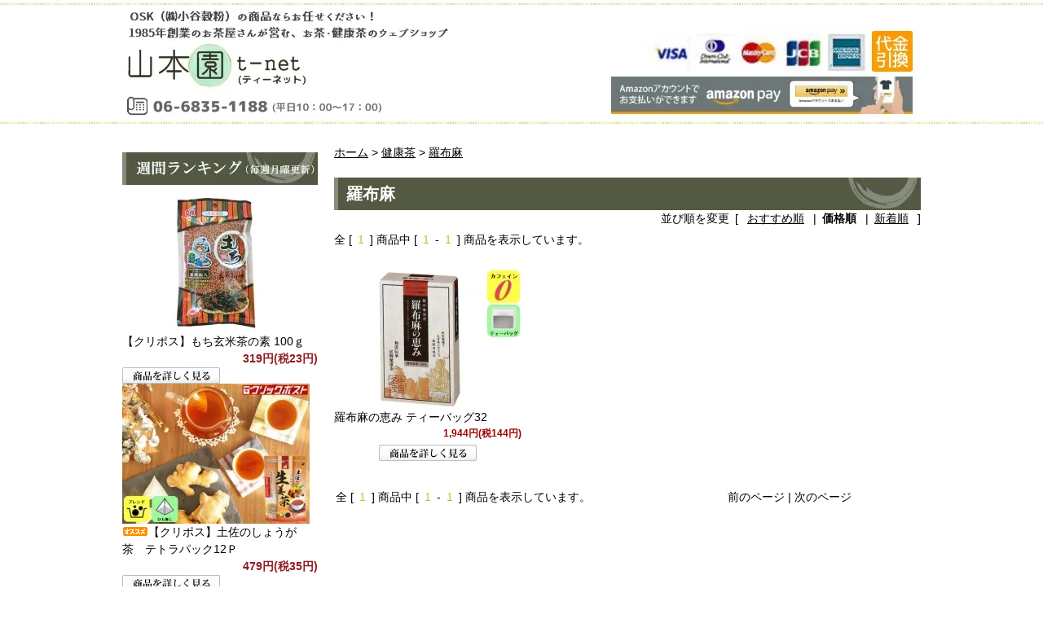

--- FILE ---
content_type: text/html; charset=EUC-JP
request_url: https://e-yamamotoen.com/?mode=cate&cbid=2405691&csid=51&sort=p
body_size: 9485
content:
<!DOCTYPE html PUBLIC "-//W3C//DTD XHTML 1.0 Transitional//EN" "http://www.w3.org/TR/xhtml1/DTD/xhtml1-transitional.dtd">
<html xmlns:og="http://ogp.me/ns#" xmlns:fb="http://www.facebook.com/2008/fbml" xmlns:mixi="http://mixi-platform.com/ns#" xmlns="http://www.w3.org/1999/xhtml" xml:lang="ja" lang="ja" dir="ltr">
<head>
<meta http-equiv="content-type" content="text/html; charset=euc-jp" />
<meta http-equiv="X-UA-Compatible" content="IE=edge,chrome=1" />
<title>羅布麻 - 美味しいお茶・健康茶の通販は山本園 ｔ-net （ティーネット）</title>
<meta name="Keywords" content="羅布麻,ノンカフェイン,お茶,ノンカフェインのお茶,健康茶,煎茶,緑茶,日本茶,麦茶,和紅茶,コーヒー,珈琲,雑穀,健康食品,ゼリー,うどん,通販,小谷穀粉,ＯＳＫ" />
<meta name="Description" content="美味しいお茶・健康茶を全国にお届けする通販サイト 「 山本園t－net（ティーネット） 」 です。 お茶はもちろん、コーヒーや麺類、スイーツなど豊かな毎日を過ごせるアイテムを幅広く取り揃えています。" />
<meta name="Author" content="山本正信" />
<meta name="Copyright" content="山本園t-net（ティーネット）" />
<meta http-equiv="content-style-type" content="text/css" />
<meta http-equiv="content-script-type" content="text/javascript" />
<link rel="stylesheet" href="https://img09.shop-pro.jp/PA01040/147/css/5/index.css?cmsp_timestamp=20251117100322" type="text/css" />
<link rel="stylesheet" href="https://img09.shop-pro.jp/PA01040/147/css/5/product_list.css?cmsp_timestamp=20251117100322" type="text/css" />

<link rel="alternate" type="application/rss+xml" title="rss" href="https://e-yamamotoen.com/?mode=rss" />
<link rel="alternate" media="handheld" type="text/html" href="https://e-yamamotoen.com/?mode=cate&cbid=2405691&csid=51&sort=p" />
<link rel="shortcut icon" href="https://img09.shop-pro.jp/PA01040/147/favicon.ico?cmsp_timestamp=20250214103534" />
<script type="text/javascript" src="//ajax.googleapis.com/ajax/libs/jquery/1.7.2/jquery.min.js" ></script>
<meta property="og:title" content="羅布麻 - 美味しいお茶・健康茶の通販は山本園 ｔ-net （ティーネット）" />
<meta property="og:description" content="美味しいお茶・健康茶を全国にお届けする通販サイト 「 山本園t－net（ティーネット） 」 です。 お茶はもちろん、コーヒーや麺類、スイーツなど豊かな毎日を過ごせるアイテムを幅広く取り揃えています。" />
<meta property="og:url" content="https://e-yamamotoen.com?mode=cate&cbid=2405691&csid=51&sort=p" />
<meta property="og:site_name" content="美味しいお茶・健康茶の通販は山本園 ｔ-net （ティーネット）" />
<meta property="og:image" content=""/>
<!-- Global site tag (gtag.js) - Google Analytics -->
<script async src="https://www.googletagmanager.com/gtag/js?id=UA-198327533-1"></script>
<script>
  window.dataLayer = window.dataLayer || [];
  function gtag(){dataLayer.push(arguments);}
  gtag('js', new Date());

  gtag('config', 'UA-198327533-1');
</script>
<script>
  var Colorme = {"page":"product_list","shop":{"account_id":"PA01040147","title":"\u7f8e\u5473\u3057\u3044\u304a\u8336\u30fb\u5065\u5eb7\u8336\u306e\u901a\u8ca9\u306f\u5c71\u672c\u5712 \uff54-net \uff08\u30c6\u30a3\u30fc\u30cd\u30c3\u30c8\uff09"},"basket":{"total_price":0,"items":[]},"customer":{"id":null}};

  (function() {
    function insertScriptTags() {
      var scriptTagDetails = [];
      var entry = document.getElementsByTagName('script')[0];

      scriptTagDetails.forEach(function(tagDetail) {
        var script = document.createElement('script');

        script.type = 'text/javascript';
        script.src = tagDetail.src;
        script.async = true;

        if( tagDetail.integrity ) {
          script.integrity = tagDetail.integrity;
          script.setAttribute('crossorigin', 'anonymous');
        }

        entry.parentNode.insertBefore(script, entry);
      })
    }

    window.addEventListener('load', insertScriptTags, false);
  })();
</script>
<script async src="https://zen.one/analytics.js"></script>
</head>
<body>
<meta name="colorme-acc-payload" content="?st=1&pt=10028&ut=2405691,51&at=PA01040147&v=20251121154356&re=&cn=7255b6f8c0825e8028790571471fde9a" width="1" height="1" alt="" /><script>!function(){"use strict";Array.prototype.slice.call(document.getElementsByTagName("script")).filter((function(t){return t.src&&t.src.match(new RegExp("dist/acc-track.js$"))})).forEach((function(t){return document.body.removeChild(t)})),function t(c){var r=arguments.length>1&&void 0!==arguments[1]?arguments[1]:0;if(!(r>=c.length)){var e=document.createElement("script");e.onerror=function(){return t(c,r+1)},e.src="https://"+c[r]+"/dist/acc-track.js?rev=3",document.body.appendChild(e)}}(["acclog001.shop-pro.jp","acclog002.shop-pro.jp"])}();</script><div id="wrapper">
	
<div id="header">
<h1><a href="./"><img src="https://img09.shop-pro.jp/PA01040/147/etc_base64/aGVhZGVyoaFPU0t2ZXIzoaFhbWF6b25QYXmhoW5ld2Jhbm5lcjY4MzU.jpg?cmsp_timestamp=20231003094720" alt="美味しいお茶・健康茶の全国通販は山本園t-net（ティーネット）　取扱い商品は健康茶（ルイボスティー・タンポポコーヒー・とうもろこし茶・どくだみ茶・蕎麦茶・ブレンド健康茶ほか多数）・日本茶（煎茶・緑茶・玄米茶・ほうじ茶・水出し冷茶・粉末緑茶など）・烏龍茶・コーヒー・健康食品・雑穀（キヌア・アマランサスなど）" width="978" height="139" /></a></h1>
</div>



<div id="content">

	
<div id="left">
  <p class="mt10">
<img src="https://img09.shop-pro.jp/PA01040/147/etc/l_ranking%A1%A1weekly.jpg?cmsp_timestamp=20170203100742" alt="売れ筋商品" width="240" height="40" /></p>
  <p class="mt10">
<div class="item">	
<ul>
  <li>
  <a href="?pid=170863909"><img src="https://img09.shop-pro.jp/PA01040/147/product/170863909_th.jpg?cmsp_timestamp=20221013112045" alt="" /></a>
  <p>【クリポス】もち玄米茶の素 100ｇ</p>
		<div Align="right"><font color="#8D1E23"><b>319円(税23円)</b></font></div>
   <p class="btn"><a href="?pid=170863909"><img src="https://img09.shop-pro.jp/PA01040/147/etc/c_btn.jpg" alt="" width="120" height="20" /></a></p>
  </li>
  <li>
  <a href="?pid=170560203"><img src="https://img09.shop-pro.jp/PA01040/147/product/170560203_th.jpg?cmsp_timestamp=20240529132544" alt="" /></a>
  <p><img class='new_mark_img1' src='https://img.shop-pro.jp/img/new/icons30.gif' style='border:none;display:inline;margin:0px;padding:0px;width:auto;' />【クリポス】土佐のしょうが茶　テトラパック12Ｐ　</p>
		<div Align="right"><font color="#8D1E23"><b>479円(税35円)</b></font></div>
   <p class="btn"><a href="?pid=170560203"><img src="https://img09.shop-pro.jp/PA01040/147/etc/c_btn.jpg" alt="" width="120" height="20" /></a></p>
  </li>
  <li>
  <a href="?pid=184530335"><img src="https://img09.shop-pro.jp/PA01040/147/product/184530335_th.jpg?cmsp_timestamp=20250122101641" alt="" /></a>
  <p><img class='new_mark_img1' src='https://img.shop-pro.jp/img/new/icons30.gif' style='border:none;display:inline;margin:0px;padding:0px;width:auto;' />レギュラー麦茶 粒１Kｇ（1袋/1ケース）</p>
		<div Align="right"><font color="#8D1E23"><b>555円(税41円)</b></font></div>
   <p class="btn"><a href="?pid=184530335"><img src="https://img09.shop-pro.jp/PA01040/147/etc/c_btn.jpg" alt="" width="120" height="20" /></a></p>
  </li>
</ul>
</div>





  



	

<p class="mt20"><img src="https://img09.shop-pro.jp/PA01040/147/etc/l_search.jpg" alt="商品検索" width="240" height="40" /></p>

<div class="form">
<form action="https://e-yamamotoen.com/" method="GET" />
				<input type="hidden" name="mode" value="srh" />
				<select name="cid" style="margin-bottom:5px;margin-top:5px;width:200px;">
					<option value="">全ての商品から</option>
										<option value="2501656,0">セットでお得！【セット割】</option>
										<option value="2405691,0">健康茶</option>
										<option value="274167,0">日本茶</option>
										<option value="320870,0">麦茶</option>
										<option value="311338,0">和紅茶</option>
										<option value="311330,0">烏龍茶/プアール茶</option>
										<option value="353449,0">粉末飲料/インスタント/他</option>
										<option value="1828549,0">エコパック</option>
										<option value="277001,0">コーヒー</option>
										<option value="2407752,0">健康食品/食品</option>
										<option value="1737703,0">お菓子</option>
										<option value="2699026,0">うどん／麺類</option>
										<option value="2407753,0">お茶パック</option>
										<option value="277000,0">ご進物</option>
					                		</select>
				<input type="text" name="keyword" style="width:140px;" /><input type="image" src="//img09.shop-pro.jp/PA01040/147/etc/l_search_btn.jpg" alt="商品検索" class="button" align="absmiddle" style="margin-left:10px;" />
				</form>
</div>
	
	


	
	
	

<p class="mt30"><img src="https://img09.shop-pro.jp/PA01040/147/etc/l_category.jpg" alt="商品カテゴリ" width="240" height="40" /></p>
  
  <ul class="category group_category">
<li class="clearfix"><a href="https://e-yamamotoen.com/?mode=grp&gid=2018242"><img src="https://img09.shop-pro.jp/PA01040/147/category/g_2018242.jpg?cmsp_timestamp=20230130144405" />【ＳＡＬＥ】セール</a></li>
<li class="clearfix"><a href="https://e-yamamotoen.com/?mode=grp&gid=2357395"><img src="https://img09.shop-pro.jp/PA01040/147/category/g_2357395.jpg?cmsp_timestamp=20240205104908" />ケース割引対象商品</a></li>
<li class="clearfix"><a href="https://e-yamamotoen.com/?mode=grp&gid=649773"><img src="https://img09.shop-pro.jp/PA01040/147/category/g_649773.jpg?cmsp_timestamp=20240415104645" />ノンカフェインのお茶</a></li>
<li class="clearfix"><a href="https://e-yamamotoen.com/?mode=grp&gid=1059636"><img src="https://img09.shop-pro.jp/PA01040/147/category/g_1059636.jpg?cmsp_timestamp=20210706145424" />開花の季節に</a></li>
<li class="clearfix"><a href="https://e-yamamotoen.com/?mode=grp&gid=1461453"><img src="https://img09.shop-pro.jp/PA01040/147/category/g_1461453.jpg?cmsp_timestamp=20210706145424" />血糖値が気になる方へ</a></li>
<li class="clearfix"><a href="https://e-yamamotoen.com/?mode=grp&gid=649785"><img src="https://img09.shop-pro.jp/PA01040/147/category/g_649785.jpg?cmsp_timestamp=20210706145424" />スタイルが気になる方へ</a></li>
<li class="clearfix"><a href="https://e-yamamotoen.com/?mode=grp&gid=659950"><img src="https://img09.shop-pro.jp/PA01040/147/category/g_659950.jpg?cmsp_timestamp=20210706145424" />オーガニック（有機）</a></li>
<li class="clearfix"><a href="https://e-yamamotoen.com/?mode=grp&gid=2531788"><img src="https://img09.shop-pro.jp/PA01040/147/category/g_2531788.png?cmsp_timestamp=20210927112537" />機能性表示食品/特保</a></li>
<li class="clearfix"><a href="https://e-yamamotoen.com/?mode=grp&gid=2531714"><img src="https://img09.shop-pro.jp/PA01040/147/category/g_2531714.jpg?cmsp_timestamp=20210706145424" />業務用</a></li>
<li class="clearfix"><a href="https://e-yamamotoen.com/?mode=grp&gid=2421225"><img src="https://img09.shop-pro.jp/PA01040/147/category/g_2421225.jpg?cmsp_timestamp=20221024102202" />【クリポス】対応</a></li>
</ul>
<style>
#auto_cate{
	margin: 0 0 0 0;
}
#left .group_category {
	background: #efefef;
}
#left .group_category li{
	border-bottom: 2px solid #fff;
	padding: 10px 2px 10px 10px;
}
#left .group_category img{
	padding: 0;
	margin: 0 5px 0 0;
	float:left;
	display: block;
}
#left .group_category li a{
	background: none !important;
	padding-left: 0 !important;
}
#left .group_category a:hover{
	text-decoration: none !important;
}
#left .group_category a:hover img{
	opacity: 1 !important;
}
</style>


<p class="mt20"><img src="https://img09.shop-pro.jp/PA01040/147/etc/%A3%EC_products.jpg?cmsp_timestamp=20160513131309" alt="取扱い商品" width="240" height="40" /></p>



<!-- <ul class="category">
<li><a href="https://e-yamamotoen.com/?mode=cate&cbid=2501656&csid=0">セットでお得！【セット割】</a></li>
<li><a href="https://e-yamamotoen.com/?mode=cate&cbid=2405691&csid=0">健康茶</a></li>
<li><a href="https://e-yamamotoen.com/?mode=cate&cbid=274167&csid=0">日本茶</a></li>
<li><a href="https://e-yamamotoen.com/?mode=cate&cbid=320870&csid=0">麦茶</a></li>
<li><a href="https://e-yamamotoen.com/?mode=cate&cbid=311338&csid=0">和紅茶</a></li>
<li><a href="https://e-yamamotoen.com/?mode=cate&cbid=311330&csid=0">烏龍茶/プアール茶</a></li>
<li><a href="https://e-yamamotoen.com/?mode=cate&cbid=353449&csid=0">粉末飲料/インスタント/他</a></li>
<li><a href="https://e-yamamotoen.com/?mode=cate&cbid=1828549&csid=0">エコパック</a></li>
<li><a href="https://e-yamamotoen.com/?mode=cate&cbid=277001&csid=0">コーヒー</a></li>
<li><a href="https://e-yamamotoen.com/?mode=cate&cbid=2407752&csid=0">健康食品/食品</a></li>
<li><a href="https://e-yamamotoen.com/?mode=cate&cbid=1737703&csid=0">お菓子</a></li>
<li><a href="https://e-yamamotoen.com/?mode=cate&cbid=2699026&csid=0">うどん／麺類</a></li>
<li><a href="https://e-yamamotoen.com/?mode=cate&cbid=2407753&csid=0">お茶パック</a></li>
<li><a href="https://e-yamamotoen.com/?mode=cate&cbid=277000&csid=0">ご進物</a></li>
</ul> -->




<div id="auto_cate">
 
  <p class="big_category clearfix"><img src="https://img09.shop-pro.jp/PA01040/147/category/2501656_0.jpg?cmsp_timestamp=20230206102209" alt="" />セットでお得！【セット割】</p>
  
     
    <ul class="small_category acc">      <li class="clearfix"><img src="" alt="" /><a href="https://e-yamamotoen.com/?mode=cate&cbid=2501656&csid=1">飲み比べセット</a></li>
    </ul>    
   
  <p class="big_category clearfix"><img src="https://img09.shop-pro.jp/PA01040/147/category/2405691_0.jpg?cmsp_timestamp=20210204135542" alt="" />健康茶</p>
  
     
    <ul class="small_category acc">      <li class="clearfix"><img src="" alt="" /><a href="https://e-yamamotoen.com/?mode=cate&cbid=2405691&csid=53">【ブレンド健康茶】</a></li>
        
     
          <li class="clearfix"><img src="" alt="" /><a href="https://e-yamamotoen.com/?mode=cate&cbid=2405691&csid=28">明日葉</a></li>
        
     
          <li class="clearfix"><img src="" alt="" /><a href="https://e-yamamotoen.com/?mode=cate&cbid=2405691&csid=15">あずき茶</a></li>
        
     
          <li class="clearfix"><img src="" alt="" /><a href="https://e-yamamotoen.com/?mode=cate&cbid=2405691&csid=11">いちょう</a></li>
        
     
          <li class="clearfix"><img src="" alt="" /><a href="https://e-yamamotoen.com/?mode=cate&cbid=2405691&csid=16">うこん</a></li>
        
     
          <li class="clearfix"><img src="" alt="" /><a href="https://e-yamamotoen.com/?mode=cate&cbid=2405691&csid=12">うらじろがし溶石茶</a></li>
        
     
          <li class="clearfix"><img src="" alt="" /><a href="https://e-yamamotoen.com/?mode=cate&cbid=2405691&csid=2">柿の葉</a></li>
        
     
          <li class="clearfix"><img src="" alt="" /><a href="https://e-yamamotoen.com/?mode=cate&cbid=2405691&csid=18">カバノアナ茸（白樺茸）</a></li>
        
     
          <li class="clearfix"><img src="" alt="" /><a href="https://e-yamamotoen.com/?mode=cate&cbid=2405691&csid=29">ギムネマシルベスタ茶</a></li>
        
     
          <li class="clearfix"><img src="" alt="" /><a href="https://e-yamamotoen.com/?mode=cate&cbid=2405691&csid=24">ギャバロン</a></li>
        
     
          <li class="clearfix"><img src="" alt="" /><a href="https://e-yamamotoen.com/?mode=cate&cbid=2405691&csid=21">クマ笹</a></li>
        
     
          <li class="clearfix"><img src="" alt="" /><a href="https://e-yamamotoen.com/?mode=cate&cbid=2405691&csid=31">クミスクチン</a></li>
        
     
          <li class="clearfix"><img src="" alt="" /><a href="https://e-yamamotoen.com/?mode=cate&cbid=2405691&csid=25">くろまめ茶</a></li>
        
     
          <li class="clearfix"><img src="" alt="" /><a href="https://e-yamamotoen.com/?mode=cate&cbid=2405691&csid=20">くわの葉</a></li>
        
     
          <li class="clearfix"><img src="" alt="" /><a href="https://e-yamamotoen.com/?mode=cate&cbid=2405691&csid=22">黒文字</a></li>
        
     
          <li class="clearfix"><img src="" alt="" /><a href="https://e-yamamotoen.com/?mode=cate&cbid=2405691&csid=27">ゴーヤ</a></li>
        
     
          <li class="clearfix"><img src="" alt="" /><a href="https://e-yamamotoen.com/?mode=cate&cbid=2405691&csid=23">ごぼう</a></li>
        
     
          <li class="clearfix"><img src="" alt="" /><a href="https://e-yamamotoen.com/?mode=cate&cbid=2405691&csid=48">サラシア</a></li>
        
     
          <li class="clearfix"><img src="" alt="" /><a href="https://e-yamamotoen.com/?mode=cate&cbid=2405691&csid=32">シジュウム・グァバ</a></li>
        
     
          <li class="clearfix"><img src="" alt="" /><a href="https://e-yamamotoen.com/?mode=cate&cbid=2405691&csid=33">紫蘇</a></li>
        
     
          <li class="clearfix"><img src="" alt="" /><a href="https://e-yamamotoen.com/?mode=cate&cbid=2405691&csid=35">ジャスミン</a></li>
        
     
          <li class="clearfix"><img src="" alt="" /><a href="https://e-yamamotoen.com/?mode=cate&cbid=2405691&csid=52">生姜</a></li>
        
     
          <li class="clearfix"><img src="" alt="" /><a href="https://e-yamamotoen.com/?mode=cate&cbid=2405691&csid=37">スギナ</a></li>
        
     
          <li class="clearfix"><img src="" alt="" /><a href="https://e-yamamotoen.com/?mode=cate&cbid=2405691&csid=34">杉の葉</a></li>
        
     
          <li class="clearfix"><img src="" alt="" /><a href="https://e-yamamotoen.com/?mode=cate&cbid=2405691&csid=36">そば・韃靼そば</a></li>
        
     
          <li class="clearfix"><img src="" alt="" /><a href="https://e-yamamotoen.com/?mode=cate&cbid=2405691&csid=4">タヒボの精</a></li>
        
     
          <li class="clearfix"><img src="" alt="" /><a href="https://e-yamamotoen.com/?mode=cate&cbid=2405691&csid=38">たんぽぽ</a></li>
        
     
          <li class="clearfix"><img src="" alt="" /><a href="https://e-yamamotoen.com/?mode=cate&cbid=2405691&csid=41">甜茶</a></li>
        
     
          <li class="clearfix"><img src="" alt="" /><a href="https://e-yamamotoen.com/?mode=cate&cbid=2405691&csid=39">とうもろこし茶</a></li>
        
     
          <li class="clearfix"><img src="" alt="" /><a href="https://e-yamamotoen.com/?mode=cate&cbid=2405691&csid=42">どくだみ</a></li>
        
     
          <li class="clearfix"><img src="" alt="" /><a href="https://e-yamamotoen.com/?mode=cate&cbid=2405691&csid=40">杜仲葉</a></li>
        
     
          <li class="clearfix"><img src="" alt="" /><a href="https://e-yamamotoen.com/?mode=cate&cbid=2405691&csid=5">なた豆</a></li>
        
     
          <li class="clearfix"><img src="" alt="" /><a href="https://e-yamamotoen.com/?mode=cate&cbid=2405691&csid=54">はと麦</a></li>
        
     
          <li class="clearfix"><img src="" alt="" /><a href="https://e-yamamotoen.com/?mode=cate&cbid=2405691&csid=6">バナ葉茶</a></li>
        
     
          <li class="clearfix"><img src="" alt="" /><a href="https://e-yamamotoen.com/?mode=cate&cbid=2405691&csid=45">はぶ茶</a></li>
        
     
          <li class="clearfix"><img src="" alt="" /><a href="https://e-yamamotoen.com/?mode=cate&cbid=2405691&csid=47">びわ</a></li>
        
     
          <li class="clearfix"><img src="" alt="" /><a href="https://e-yamamotoen.com/?mode=cate&cbid=2405691&csid=7">マテ</a></li>
        
     
          <li class="clearfix"><img src="" alt="" /><a href="https://e-yamamotoen.com/?mode=cate&cbid=2405691&csid=49">メグスリノキ</a></li>
        
     
          <li class="clearfix"><img src="" alt="" /><a href="https://e-yamamotoen.com/?mode=cate&cbid=2405691&csid=8">よもぎ</a></li>
        
     
          <li class="clearfix"><img src="" alt="" /><a href="https://e-yamamotoen.com/?mode=cate&cbid=2405691&csid=51">羅布麻</a></li>
        
     
          <li class="clearfix"><img src="" alt="" /><a href="https://e-yamamotoen.com/?mode=cate&cbid=2405691&csid=9">ルイボスティー</a></li>
    </ul>    
   
  <p class="big_category clearfix"><img src="https://img09.shop-pro.jp/PA01040/147/category/274167_0.jpg?cmsp_timestamp=20180403152230" alt="" />日本茶</p>
  
     
    <ul class="small_category acc">      <li class="clearfix"><img src="https://img09.shop-pro.jp/PA01040/147/category/274167_2.jpg?cmsp_timestamp=20210204140224" alt="" /><a href="https://e-yamamotoen.com/?mode=cate&cbid=274167&csid=2">緑茶</a></li>
        
     
          <li class="clearfix"><img src="https://img09.shop-pro.jp/PA01040/147/category/274167_4.jpg?cmsp_timestamp=20190128104111" alt="" /><a href="https://e-yamamotoen.com/?mode=cate&cbid=274167&csid=4">ほうじ茶／番茶</a></li>
        
     
          <li class="clearfix"><img src="https://img09.shop-pro.jp/PA01040/147/category/274167_7.jpg?cmsp_timestamp=20180829103224" alt="" /><a href="https://e-yamamotoen.com/?mode=cate&cbid=274167&csid=7">冷茶／フレーバー冷茶</a></li>
        
     
          <li class="clearfix"><img src="https://img09.shop-pro.jp/PA01040/147/category/274167_8.jpg?cmsp_timestamp=20210204141450" alt="" /><a href="https://e-yamamotoen.com/?mode=cate&cbid=274167&csid=8">粉末緑茶</a></li>
    </ul>    
   
  <p class="big_category clearfix"><img src="https://img09.shop-pro.jp/PA01040/147/category/320870_0.jpg?cmsp_timestamp=20180403152404" alt="" />麦茶</p>
  
     
    <ul class="small_category acc">      <li class="clearfix"><img src="https://img09.shop-pro.jp/PA01040/147/category/320870_3.jpg?cmsp_timestamp=20180405132457" alt="" /><a href="https://e-yamamotoen.com/?mode=cate&cbid=320870&csid=3">麦茶</a></li>
        
     
          <li class="clearfix"><img src="https://img09.shop-pro.jp/PA01040/147/category/320870_4.jpg?cmsp_timestamp=20180405132047" alt="" /><a href="https://e-yamamotoen.com/?mode=cate&cbid=320870&csid=4">ブレンド麦茶</a></li>
        
     
          <li class="clearfix"><img src="https://img09.shop-pro.jp/PA01040/147/category/320870_5.jpg?cmsp_timestamp=20180405131735" alt="" /><a href="https://e-yamamotoen.com/?mode=cate&cbid=320870&csid=5">フレーバー麦茶</a></li>
    </ul>    
   
  <p class="big_category clearfix"><img src="https://img09.shop-pro.jp/PA01040/147/category/311338_0.jpg?cmsp_timestamp=20250509144149" alt="" />和紅茶</p>
  
     
    <ul class="small_category acc">      <li class="clearfix"><img src="https://img09.shop-pro.jp/PA01040/147/category/311338_1.jpg?cmsp_timestamp=20210210131451" alt="" /><a href="https://e-yamamotoen.com/?mode=cate&cbid=311338&csid=1">和紅茶</a></li>
    </ul>    
   
  <p class="big_category clearfix"><img src="https://img09.shop-pro.jp/PA01040/147/category/311330_0.jpg?cmsp_timestamp=20210205100353" alt="" />烏龍茶/プアール茶</p>
  
     
    <ul class="small_category acc">      <li class="clearfix"><img src="https://img09.shop-pro.jp/PA01040/147/category/311330_1.jpg?cmsp_timestamp=20210210131040" alt="" /><a href="https://e-yamamotoen.com/?mode=cate&cbid=311330&csid=1">黒烏龍茶</a></li>
        
     
          <li class="clearfix"><img src="https://img09.shop-pro.jp/PA01040/147/category/311330_2.jpg?cmsp_timestamp=20210210131052" alt="" /><a href="https://e-yamamotoen.com/?mode=cate&cbid=311330&csid=2">烏龍茶</a></li>
        
     
          <li class="clearfix"><img src="https://img09.shop-pro.jp/PA01040/147/category/311330_3.jpg?cmsp_timestamp=20210210131236" alt="" /><a href="https://e-yamamotoen.com/?mode=cate&cbid=311330&csid=3">プアール茶</a></li>
    </ul>    
   
  <p class="big_category clearfix"><img src="https://img09.shop-pro.jp/PA01040/147/category/353449_0.jpg?cmsp_timestamp=20210205114039" alt="" />粉末飲料/インスタント/他</p>
  
     
    <ul class="small_category acc">      <li class="clearfix"><img src="https://img09.shop-pro.jp/PA01040/147/category/353449_1.jpg?cmsp_timestamp=20210205114817" alt="" /><a href="https://e-yamamotoen.com/?mode=cate&cbid=353449&csid=1">昆布・梅昆布茶</a></li>
        
     
          <li class="clearfix"><img src="https://img09.shop-pro.jp/PA01040/147/category/353449_3.jpg?cmsp_timestamp=20210205114828" alt="" /><a href="https://e-yamamotoen.com/?mode=cate&cbid=353449&csid=3">椎茸茶・ゆず茶・しそ茶</a></li>
        
     
          <li class="clearfix"><img src="https://img09.shop-pro.jp/PA01040/147/category/353449_6.jpg?cmsp_timestamp=20210205114925" alt="" /><a href="https://e-yamamotoen.com/?mode=cate&cbid=353449&csid=6">インスタント</a></li>
        
     
          <li class="clearfix"><img src="https://img09.shop-pro.jp/PA01040/147/category/353449_4.jpg?cmsp_timestamp=20210909104315" alt="" /><a href="https://e-yamamotoen.com/?mode=cate&cbid=353449&csid=4">玄米の素・あられ</a></li>
    </ul>    
   
  <p class="big_category clearfix"><img src="https://img09.shop-pro.jp/PA01040/147/category/1828549_0.jpg?cmsp_timestamp=20220518094414" alt="" />エコパック</p>
  
     
    <ul class="small_category acc">      <li class="clearfix"><img src="https://img09.shop-pro.jp/PA01040/147/category/1828549_2.jpg?cmsp_timestamp=20210205100134" alt="" /><a href="https://e-yamamotoen.com/?mode=cate&cbid=1828549&csid=2">エコパック</a></li>
    </ul>    
   
  <p class="big_category clearfix"><img src="https://img09.shop-pro.jp/PA01040/147/category/277001_0.jpg?cmsp_timestamp=20210205114039" alt="" />コーヒー</p>
  
     
    <ul class="small_category acc">      <li class="clearfix"><img src="https://img09.shop-pro.jp/PA01040/147/category/277001_1.jpg?cmsp_timestamp=20180403161431" alt="" /><a href="https://e-yamamotoen.com/?mode=cate&cbid=277001&csid=1">ドリップコーヒー</a></li>
        
     
          <li class="clearfix"><img src="https://img09.shop-pro.jp/PA01040/147/category/277001_2.jpg?cmsp_timestamp=20180403161746" alt="" /><a href="https://e-yamamotoen.com/?mode=cate&cbid=277001&csid=2">リキッドコーヒー</a></li>
        
     
          <li class="clearfix"><img src="https://img09.shop-pro.jp/PA01040/147/category/277001_3.jpg?cmsp_timestamp=20180403161443" alt="" /><a href="https://e-yamamotoen.com/?mode=cate&cbid=277001&csid=3">コーヒー豆／粉</a></li>
        
     
          <li class="clearfix"><img src="https://img09.shop-pro.jp/PA01040/147/category/277001_4.jpg?cmsp_timestamp=20240920104552" alt="" /><a href="https://e-yamamotoen.com/?mode=cate&cbid=277001&csid=4">インスタントコーヒー</a></li>
    </ul>    
   
  <p class="big_category clearfix"><img src="https://img09.shop-pro.jp/PA01040/147/category/2407752_0.jpg?cmsp_timestamp=20210405120006" alt="" />健康食品/食品</p>
  
     
    <ul class="small_category acc">      <li class="clearfix"><img src="https://img09.shop-pro.jp/PA01040/147/category/2407752_10.jpg?cmsp_timestamp=20220425113345" alt="" /><a href="https://e-yamamotoen.com/?mode=cate&cbid=2407752&csid=10">食品</a></li>
        
     
          <li class="clearfix"><img src="https://img09.shop-pro.jp/PA01040/147/category/2407752_6.jpg?cmsp_timestamp=20210204142708" alt="" /><a href="https://e-yamamotoen.com/?mode=cate&cbid=2407752&csid=6">雑穀</a></li>
        
     
          <li class="clearfix"><img src="https://img09.shop-pro.jp/PA01040/147/category/2407752_3.jpg?cmsp_timestamp=20180507112911" alt="" /><a href="https://e-yamamotoen.com/?mode=cate&cbid=2407752&csid=3">粉末健康食品</a></li>
    </ul>    
   
  <p class="big_category clearfix"><img src="https://img09.shop-pro.jp/PA01040/147/category/1737703_0.jpg?cmsp_timestamp=20240527134343" alt="" />お菓子</p>
  
     
    <ul class="small_category acc">      <li class="clearfix"><img src="https://img09.shop-pro.jp/PA01040/147/category/1737703_1.jpg?cmsp_timestamp=20240527134437" alt="" /><a href="https://e-yamamotoen.com/?mode=cate&cbid=1737703&csid=1">お菓子</a></li>
    </ul>    
   
  <p class="big_category clearfix"><img src="https://img09.shop-pro.jp/PA01040/147/category/2699026_0.jpg?cmsp_timestamp=20251030113045" alt="" />うどん／麺類</p>
  
     
    <ul class="small_category acc">      <li class="clearfix"><img src="https://img09.shop-pro.jp/PA01040/147/category/2699026_1.jpg?cmsp_timestamp=20251030113124" alt="" /><a href="https://e-yamamotoen.com/?mode=cate&cbid=2699026&csid=1">うどん／麺類</a></li>
    </ul>    
   
  <p class="big_category clearfix"><img src="https://img09.shop-pro.jp/PA01040/147/category/2407753_0.jpg?cmsp_timestamp=20210128142507" alt="" />お茶パック</p>
  
     
    <ul class="small_category acc">      <li class="clearfix"><img src="" alt="" /><a href="https://e-yamamotoen.com/?mode=cate&cbid=2407753&csid=1">お茶パック</a></li>
        
     
          <li class="clearfix"><img src="" alt="" /><a href="https://e-yamamotoen.com/?mode=cate&cbid=2407753&csid=2">コーヒーフィルター</a></li>
    </ul>    
   
  <p class="big_category clearfix"><img src="https://img09.shop-pro.jp/PA01040/147/category/277000_0.jpg?cmsp_timestamp=20200428140334" alt="" />ご進物</p>
  
     
    <ul class="small_category acc">      <li class="clearfix"><img src="" alt="" /><a href="https://e-yamamotoen.com/?mode=cate&cbid=277000&csid=1">ギフト</a></li>
    </ul>    
  </div>
<script type="text/javascript">
//<![CDATA[
$(function(){
$("#left .acc").hide();

$("#left .big_category").click(function(){
$(this).next("ul").slideToggle();
$(this).next("ul").toggleClass("open");
$(this).toggleClass("open");	
});
}) //]]>
</script>
<style>
#auto_cate{
	margin: 0 0 0 0;
}
#left .big_category {
	font-size: 14px;
	background: #efefef;
	margin: 0 0 2px 0;
	padding: 10px 2px 10px 10px;
}
#left .big_category img{
	padding: 0;
	margin: 0 5px 0 0;
	float:left;
display: block;
}
#left .big_category:hover{
	cursor: pointer;
}

#left .small_category li{
	font-size: 14px;
	background: #fff;
	margin: 0 0 4px 0;
	padding: 3px 2px 3px 30px;
}
#left .small_category img{
	padding: 0;
	margin: 0 8px 0 0;
	float:left;
	display: block;
}
</style>


<p class="mt40"><a href="https://yamamotoen.shop-pro.jp/customer/inquiries/new"><img src="https://img09.shop-pro.jp/PA01040/147/etc/l_bnr01.jpg" alt="お問い合わせはこちら" width="240" height="40" /></a></p>
<p class="mt10"><a href="https://e-yamamotoen.com/?mode=sk"><img src="https://img09.shop-pro.jp/PA01040/147/etc/l_bnr02.jpg" alt="特定商取引法について" width="240" height="40" /></a></p>
<p class="mt10"><a href="https://e-yamamotoen.com/?mode=privacy"><img src="https://img09.shop-pro.jp/PA01040/147/etc/l_bnr03.jpg" alt="プライバシーポリシー" width="240" height="40" /></a></p>

	
	
		<p class="mt10">
<a href="http://e-yamamotoen.com/?tid=5&mode=f98"><img src="	https://img09.shop-pro.jp/PA01040/147/etc/banner%A1%A12%A4%AA%B5%D2%CD%CD%A4%CE%C0%BC%A5%B5%A5%A4%A5%C9%A5%D0%A5%CA%A1%BC%A1%A1511252.JPG?cmsp_timestamp=20170614104907" alt="お客様の声　商品のご感想　ショップへのご意見など" width="240"  /></a></p>	
		
	


	
  <p class="mt20">
<a href="http://e-yamamotoen.com/?tid=5&mode=f78" >
<img src="https://img09.shop-pro.jp/PA01040/147/etc/%A4%AA%C7%E3%A4%A4%CA%AA%A5%AC%A5%A4%A5%C92%A1%A1%A5%D0%A5%CA%A1%BC.jpg?cmsp_timestamp=20160402150506" alt="お買物ガイド"  /></a></p>
  
  <p class="mt10">
<a href="https://secure.shop-pro.jp/?mode=inq&shop_id=PA01040147" >
<img src="https://img09.shop-pro.jp/PA01040/147/etc/%A4%AA%CC%E4%B9%E7%A4%BB%A1%A1%A5%D0%A5%CA%A1%BC.jpg?cmsp_timestamp=20160402151604" alt="お問合せ"  /></a></p>

<p class="mt10">
<a href="https://secure.shop-pro.jp/?tid=5&shop_id=PA01040147&tmpl_type=52&mode=myaccount" >
<img src="https://img09.shop-pro.jp/PA01040/147/etc/%B2%F1%B0%F7%A5%ED%A5%B0%A5%A4%A5%F3%A1%A1%A5%D0%A5%CA%A1%BC.jpg?cmsp_timestamp=20160402150710" alt="会員ログイン"  /></a></p>

	<p class="mt10">
	
						<div id="mailmaga">
			<a href="https://yamamotoen.shop-pro.jp/customer/newsletter/subscriptions/new"><img src="https://img09.shop-pro.jp/PA01040/147/etc/banner%A5%E1%A5%EB%A5%DE%A5%AC%C5%D0%CF%BF%B2%F2%BD%FC.jpg?cmsp_timestamp=20210616110703" alt="メルマガ登録解除" >
			</a>
			</div>
						
	
<p class="mt15"><a href="https://e-yamamotoen.com/cart/proxy/basket?shop_id=PA01040147&shop_domain=e-yamamotoen.com"><img src="https://img09.shop-pro.jp/PA01040/147/etc/l_btn01.jpg?20130526001642" alt="カートの中身を見る" width="240" height="40" /></a></p> 
	
</div>


<div id="main">

<div id="category">

<div class="pankuzu">
	<a href="./">ホーム</a>
 &gt; <a href='?mode=cate&cbid=2405691&csid=0'>健康茶</a> &gt; <a href='?mode=cate&cbid=2405691&csid=51'>羅布麻</a></div>




<!---->


<!---->


 



<h2 class="mt20"><span>羅布麻</span></h2>






    




    





	
	<div class="sort">
	<span>並び順を変更</span>[
	<span><a href="?mode=cate&cbid=2405691&csid=51">おすすめ順</a></span>	|<strong>価格順</strong>	|<span><a href="?mode=cate&cbid=2405691&csid=51&sort=n">新着順</a></span>	]
	</div>









	
	<div class="pagenavi">全 [<span>1</span>] 商品中 [<span>1</span>-<span>1</span>] 商品を表示しています。</div>
 
 


<ul>

<tr valign="top">
  <li> <a href="?pid=179065104"><img src="https://img09.shop-pro.jp/PA01040/147/product/179065104_th.jpg?cmsp_timestamp=20240119140456" alt="" /></a>
  <p>羅布麻の恵み ティーバッグ32</p>

 <p class="price">1,944円(税144円)</p>
 


  <p class="txt"></p>
  <p class="btn"><a href="?pid=179065104"><img src="https://img09.shop-pro.jp/PA01040/147/etc/c_btn.jpg" alt="" width="120" height="20" /></a></p>
  </li>
  </ul>

<table class="box" border="0" cellpadding="0" cellspacing="0">
	<tr>
	<td><div class="pagenavi">全 [<span>1</span>] 商品中 [<span>1</span>-<span>1</span>] 商品を表示しています。</div>
	</td>
	<td class="right"><div>前のページ | 次のページ</div>
	</td>
	</tr>
	</table>
	
	




 
    









</div>
</div>



</div>




<div id="footer">

<div class="clearfix">

<div class="left">
<p><img src="https://img09.shop-pro.jp/PA01040/147/etc/f_ttl01.gif" alt="お支払いについて" width="480" height="30" /></p>
<p class="mt10"><strong>◎商品代引き</strong></p>
<p>代引手数料：御買上げ額 0～ 9,999円まで 330円（税込）<br />
　　　　　　　　御買上げ額 9,999～29,999円まで 440円（税込）<br />
　　　　　　　　御買上げ額29,999～99,999円まで 660円（税込）<br />
<span>※代引き手数料はお客さま負担となりますのでご了承ください。</span></p>
<p class="mt10"><strong>◎クレジットカード決済</strong></p>
<div class="note"><img class="payment_img" src="https://img.shop-pro.jp/common/card2.gif"><img class="payment_img" src="https://img.shop-pro.jp/common/card6.gif"><img class="payment_img" src="https://img.shop-pro.jp/common/card18.gif"><img class="payment_img" src="https://img.shop-pro.jp/common/card0.gif"><img class="payment_img" src="https://img.shop-pro.jp/common/card9.gif"><br>
	
<p class="mt10"><strong>◎amazon pay</strong></p>

	</div>


<p class="mt30"><img src="https://img09.shop-pro.jp/PA01040/147/etc/f_ttl02.gif" alt="送料について" width="480" height="30" /></p>
<p class="mt10"><strong>●【ヤマト運輸】or【ゆうパック】</strong></p>	
<img src="https://img09.shop-pro.jp/PA01040/147/etc_base64/MjAyNC0wNKSrpOnB987B.png?cmsp_timestamp=20240401094409" alt="ヤマト運輸（クロネコヤマト）・ゆうパック（日本郵便）送料一覧"width="480"><br>	
<p class="mt10"><strong>●クリックポスト（日本郵便）</strong></p>		
郵便受けに直接配達される、日本郵便の配送サービスです。<br>
規定サイズ内の荷物を、全国一律185円で配送できます。<br>
詳細→<a href="https://e-yamamotoen.com/?mode=sk#delivery" target="_blank">　<span style="color:#0000FF">【配送方法・送料について】 </span></a><br>

</div>

<div class="right">
<p><img src="https://img09.shop-pro.jp/PA01040/147/etc/f_ttl%B2%F1%B0%F7%C5%D0%CF%BF%A4%CB%A4%C4%A4%A4%A4%C6.jpeg?cmsp_timestamp=20190802141540" alt="会員特典について" width="480" height="30" /></p><br>
<b>◎新規会員特典</b><br/>
新規ご入会の方に１００ptプレゼント！<br><br>	
	
	<b>◎会員特典</b><br/>
【1】お買上げ金額１００円（税込）につき１ptプレゼント！<br>	
【2】<b><font color="ff0000">６,０００円（税込）以上お買上げの方には４００ptポイントバックいたします！</b></font><br>
次回のお買物にお役立てくださいませ。<br>
※ポイント付与及び、ポイントバックには<b>会員登録が必要</b>です。<br><br>

<p><img src="https://img09.shop-pro.jp/PA01040/147/etc/f_ttl04.gif" alt="返品・キャンセルについて" width="480" height="30" /></p>
<p class="mt10">返品は未開封・未使用のもののみ到着後1週間以内に電話連絡いただいたもののみお受けいたします。<br />
返品の送料・手数料につきましては、初期不良の場合は当社が負担いたします。誠心誠意ご対応させていただきます。<br />
それ以外のお客様都合による返品につきましてはお客様にてご負担いただきます。<br />
また、1ヶ月以上ご連絡が取れない場合は、キャンセル処理とさせていただきます。<br />
何卒ご了承のほどよろしくお願いいたします。</p>
<p class="mt30"><img src="https://img09.shop-pro.jp/PA01040/147/etc/f_ttl05.gif" alt="運営者情報" width="480" height="30" /></p>
<p class="mt10"><strong>山本園</strong></p>
<p>住所：大阪府吹田市垂水町2丁目4番37号</p>
<p class="mt10"><strong>山本園t-net（ティーネット）</strong></p>
<p>住所：大阪府豊中市新千里南町2丁目5番16号202号室</p>

<p class="mt30"><img src="https://img09.shop-pro.jp/PA01040/147/etc/f_ttl03.gif" alt="お問い合わせについて" width="480" height="30" /></p>
<p class="mt10">お電話での対応受付時間は、平日 9:00－17:00とさせていただいております。<br />
お問合せにつきましては、上記の時間帯にお願い致します。</p>
<p class="mt10">電話番号：06-6835-1188<br />
メールアドレス：info@e-yamamotoen.com</p>
</div>

</div>

<p class="link"><a href="https://e-yamamotoen.com/?mode=sk">特定商取引法に基づく表記</a> ｜ <a href="https://e-yamamotoen.com/?mode=sk#payment">支払い方法について</a> ｜ <a href="https://e-yamamotoen.com/?mode=sk#delivery">配送方法･送料について</a> ｜ <a href="https://e-yamamotoen.com/?mode=privacy">プライバシーポリシー</a>｜ <a href="http://e-yamamotoen.com/?mode=f1">サイトマップ</a></p>
<p class="copy">Copyright (C) 2008-2025 山本園 All Rights Reserved</p>

</div>



</div>


<svg xmlns="http://www.w3.org/2000/svg" style="display:none"><symbol id="heart" viewBox="0 0 1792 1792"><path d="M896 1664q-26 0-44-18l-624-602q-10-8-27.5-26T145 952.5 77 855 23.5 734 0 596q0-220 127-344t351-124q62 0 126.5 21.5t120 58T820 276t76 68q36-36 76-68t95.5-68.5 120-58T1314 128q224 0 351 124t127 344q0 221-229 450l-623 600q-18 18-44 18z"/></symbol>></svg><script type="text/javascript" src="https://e-yamamotoen.com/js/cart.js" ></script>
<script type="text/javascript" src="https://e-yamamotoen.com/js/async_cart_in.js" ></script>
<script type="text/javascript" src="https://e-yamamotoen.com/js/product_stock.js" ></script>
<script type="text/javascript" src="https://e-yamamotoen.com/js/js.cookie.js" ></script>
<script type="text/javascript" src="https://e-yamamotoen.com/js/favorite_button.js" ></script>
</body></html>

--- FILE ---
content_type: text/css
request_url: https://img09.shop-pro.jp/PA01040/147/css/5/index.css?cmsp_timestamp=20251117100322
body_size: 29885
content:
* {
	margin:0px;
	padding:0px;
}
body{
	margin:0px;
	padding:0px;
	font-size: 12px;
	font-family: "Verdana", "ヒラギノ角ゴ Pro W3", "ＭＳ ゴシック", "Osaka‐等幅";
	line-height: 150%;
}

br.clear {
	clear: both;
	font: 0pt/0pt sans-serif;
}


/* ------------------------------------- 
 *	リンクの色設定（初級モードで設定）
 * ------------------------------------- */



/*ショップタイトル-リンク色指定*/
#title a:link    {color: #000; text-decoration: none;}
#title a:visited {color: #000; text-decoration: none;}
#title a:active  {color: #000; text-decoration: none;}
#title a:hover   {color: #666; text-decoration: none;}


/* -------------------------------------
 *	ページレイアウト
 * ------------------------------------- */

/*ページ中央の幅*/
#wrapper {
	margin:0px auto;
}

#header {
	width:100%;
	height:90px;

	padding-bottom:0px;
}

#body {
}

#body .margin {
	margin:10px 10px 30px 10px;
}

#side {
	margin-top: 5px;
	width:170px;
	float:left;
}



#footer {

}


/* ------------------------------------- 
 *	商品画像のサイズ・装飾設定(商品画像のサイズは「画像サイズ設定」で行います)
 * ------------------------------------- */

/* 画像のボーダー */
img.border {
	border:1px #CCC solid;
}

/* メイン画像（大サイズ）*/
img.mainimg {
	border:1px #CCC solid;
	float:left;
	margin-bottom:10px;
}

/* 商品のその他画像のサイズ */
img.thumnail {
	width:100px;
}

img {border:none;}
.small {font-size:10px;}
.center {text-align:center;}


/* ************************************************ 
 *	ヘッダー（サイトタイトル、検索スペース、メニュー）
 * ************************************************ */
 
/* ------------------------------------- 
 *	ヘッダー内レイアウト
 * ------------------------------------- */

#header .margin {
	margin:3px 10px 0px 10px;
	}

/*ヘッダーメニューの背景*/
#header_menu {
	height:20px;
	background:#FFFFFF url(https://img09.shop-pro.jp/PA01040/147/etc/header-1.gif);
/*
	background:#FFFFFF url(https://img09.shop-pro.jp/PA01040/147/etc/h_menu.gif)
 	repeat-x;
	background:#FFFFFF url(https://img09.shop-pro.jp/PA01040/147/etc/header.gif)
 	repeat-x;
*/
	text-align:right;
}

/*検索ボックス*/
#header #search {
	width:220px;
	float:right;
	background:#DAF0BA url(https://img.shop-pro.jp/tmpl_img/25/search.gif) no-repeat;
	background-position:left bottom;
	padding-bottom:10px;
}

#header #title {
	padding-right:230px;
}

/* ------------------------------------- 
 *	サイトタイトルの設定
 * ------------------------------------- */
h1 {
	color:#000;
	font-size:22px;
	margin-bottom:5px;
}

/* ------------------------------------- 
 *	ヘッダーメニュー（ホーム、マイカウント、お問い合わせ）
 * ------------------------------------- */

#header_menu ul {
	padding-top:2px;
}

#header_menu ul li{
	display:inline;
}

#header_menu ul li img {
	height:12px;
	margin-right:5px;
}

/* ------------------------------------- 
 *	商品検索
 * ------------------------------------- */
#header #search .title {
	height:20px;
	background:url(https://img.shop-pro.jp/tmpl_img/25/search_title.gif) no-repeat;
	background-position:left top;
}

#search select,input {
	margin-left:8px;
}
#search .button {
	width:50px;
	height:20px;
	margin-left:3px;
}


/* ************************************************ 
 *	フッター（メニュー、コピーライト）
 * ************************************************ */

#footer_menu {
	border-top:1px #7e6050 solid;
	margin-bottom:10px;
	padding-top:10px;
}

address {
	font-style:normal;
	margin:10px;
}


/* ************************************************ 
 *	サイドメニュー
 * ************************************************ */

dl {
	margin-bottom:10px;
} 

/* ------------------------------------- 
 *	灰色の部分（おすすめ商品、売れ筋商品、カテゴリのリスト）
 * ------------------------------------- */

#grayzone {
	background:url(https://img09.shop-pro.jp/PA01040/147/etc/zone.gif) repeat-y;
/*
	background:url(https://img.shop-pro.jp/tmpl_img/25/grayzone.gif) repeat-y;
*/
	margin-bottom:10px;
}

#grayzone .top {
	background:url(https://img09.shop-pro.jp/PA01040/147/etc/zone_top.gif) no-repeat;
	background-position:left top;
}
#grayzone .bottom {
	background:url(https://img09.shop-pro.jp/PA01040/147/etc/zone_bottom.gif) no-repeat;
	background-position:left bottom;
}

#grayzone dl {margin:0px 5px;}

#grayzone dt img {margin:2px 5px;}

/* リストのタイトル部分（四角の枠） */
#grayzone dt {
	font-weight:bolder;
	background:#FFF;
	border:1px #7e6050 solid;
	margin-bottom:5px;
	padding-top:3px;
}

/* リスト部分（左端にオレンジ色の丸の画像） */
#grayzone dd {
	background:url(https://img.shop-pro.jp/tmpl_img/25/dd.gif) no-repeat;
	background-position:0px 6px;
	padding-left:12px;
	margin-bottom:3px;
}

#grayzone dd.sp {
	background:none;
	border-top:2px #7e6050 dotted;
	padding:0px;
	margin:3px;
}

/* ------------------------------------- 
 *	カートの中身を見る
 * ------------------------------------- */
dl#cart {
	border-bottom:2px #91A823 solid;
}

dl#cart dt {
	background:#91A823 url(https://img.shop-pro.jp/tmpl_img/25/round_cart.gif) no-repeat;
	background-position:left top;
	text-align:center;
	padding-top:5px;
}

dl#cart dd {
	border-left:2px #91A823 solid;
	border-right:2px #91A823 solid;
	padding:2px 3px 2px 7px;
}

/* ------------------------------------- 
 *	店主のコーナー
 * ------------------------------------- */

dl#owner {
	border-bottom:2px #7C8972 solid;
}

dl#owner dt {
	background:#7C8972 url(https://img.shop-pro.jp/tmpl_img/25/round_owner.gif) no-repeat;
	background-position:left top;
	text-align:center;
	padding:5px 0;
}

dl#owner dd {
	border-left:2px #7C8972 solid;
	border-right:2px #7C8972 solid;
	padding:2px 3px 2px 7px;
}

/* ------------------------------------- 
 *	トラックバック、フリースペースのリスト
 * ------------------------------------- */

dl#list dt {
	font-weight:bolder;
	margin-bottom:5px;
}

dl#list dd {
	padding-left:17px;
	margin-bottom:3px;
	background:url(https://img.shop-pro.jp/tmpl_img/25/dd_arrow.gif) no-repeat;
	background-position:1px 6px;
}

div.border {
	border-top:2px #7C8972 dotted;
	padding-bottom:5px;
	background:none;
}

/* ------------------------------------- 
 *	メールマガジン登録・解除
 * ------------------------------------- */

dl#mailmaga {
	border:1px #7C8972 solid;
}

dl#mailmaga dt {
	border-bottom:1px #7C8972 dotted;
	margin:5px;
	font-weight:bolder;
}

dl#mailmaga dd {
	text-align:center;
	margin-bottom:5px;
}

/* ------------------------------------- 
 *	feed
 * ------------------------------------- */
#feed {
	text-align:center;
	}
#feed img {
	width:57px;
	height:15px;
	margin:5px;
	}


/* ************************************************ 
 *	メインエリア
 * ************************************************ */

table.box {
	width:99.5%;
	margin:0px auto 20px auto;
	}

/* ------------------------------------- 
 *	各タイトル（おすすめ商品、売れ筋商品、サブカテゴリー)
 * ------------------------------------- */
.main_title {
	height:27px;
	background:url(https://img.shop-pro.jp/tmpl_img/25/main_title.gif) repeat-x;
	background-position:left;
}

.main_title .point {
	height:27px;
	width:20px;
	float:left;
	background:url(https://img.shop-pro.jp/tmpl_img/25/main_title_point.gif) no-repeat;
	background-position:left;
}

.main_title .title {
	height:27px;
	margin-left:20px;
	background:url(https://img.shop-pro.jp/tmpl_img/25/main_title_right.gif) no-repeat;
	background-position:right;
}
.main_title .title img {margin-top:6px;}

/* ------------------------------------- 
 *	お知らせエリア
 * ------------------------------------- */

div.info {
	color:#333333;
	margin-bottom:20px;
}

/* ------------------------------------- 
 *　フリースペース
 * ------------------------------------- */

.free_space {
	border:2px #CCC solid;
	padding:10px;
}

/* ------------------------------------- 
 *	パンくずナビ
 * ------------------------------------- */

.pankuzu {margin-bottom:20px;}


/* ------------------------------------- 
 *	アイテムエリアの設定（商品を複数個横に並べる表示の設定）
 * ------------------------------------- */

.itemarea {
	margin:5px 0;
	width:20%;
	float:left;
	text-align:center;
}


/* ************************************************ 
 *	商品一覧・検索結果・詳細ページ
 * ************************************************ */

/* ------------------------------------- 
 *	商品一覧・検索結果//アイテムリストの設定（一行表示の設定）
 * ------------------------------------- */

table.list {
	width:99.5%;
	border-top:1px #9DD22C solid;
	border-bottom:1px #9DD22C solid;
}

table.list td {padding:10px 5px;}

/* 商品の名前 */
table.list div.name {
	margin-right:100px;
}

/* 商品の値段 */
table.list div.price {
	color:#FF3333;
	width:150px;
	float:right;
	text-align:right;
}
/* 商品の簡易説明 */
table.list {margin-top:10px;}


/* 並び順 */
.sort {
	text-align:right;
	margin-bottom:5px;
}
.sort span,strong {
	padding:0px 7px;
}

/* ページナビ（全 [*] 商品中 [*-*] 商品を表示しています。） */
.pagenavi {
margin:5px 0;
}

.pagenavi span {
	padding:0px 7px;
	color:#9DD22C;
}

/* ------------------------------------- 
 *	商品一覧・検索結果・詳細ページ共通
 * ------------------------------------- */

/* カテゴリーの名前（背景：薄オレンジ） */
.category_title {
	background:#DAF0BA url(https://img.shop-pro.jp/tmpl_img/25/category_title.gif) no-repeat;
	background-position:6px;
	color:#333; /*商品カテゴリー名・商品名文字色(商品詳細・商品一覧結果共通)*/
	font-weight:bolder;
	padding:3px 20px;
}


/* ************************************************ 
 *	商品詳細ページ
 * ************************************************ */

div.detail {margin:10px 0;}

/* ------------------------------------- 
 *	商品のスペック表
 * ------------------------------------- */

/* -----------------------------
 *	■商品画像の配置に関して■
 *	商品画像は幅200pxを標準サイズとしています。
 *	画像のサイズにあわせて、商品のスペック表の表示位置を調整しています。
 *	幅200px以上の画像を掲載する場合は、「div.spec_area」の「margin-left」
 *	の値を編集してください。
 *	【例】幅300pxの画像を掲載する場合は、「div.spec_area」の「margin-left」
 *	の値を「300px」に変更してください。
 * ----------------------------- */

div.spec_area {
	margin-left:200px; /* 商品詳細画像の値と同じ（メイン画像のサイズに合わせて回り込む） */
	padding-left:20px;
}

table.spec {
	background:#CCC;/*商品価格表-罫線の色*/
	width:100%;
}

table.spec th {
	background:#EFEFEF;/*商品価格表右側セルの背景色*/
	padding:5px;
	width:100px;
	color:#333;/*商品価格表右側セルの文字色*/
	font-weight:normal;
	text-align:left;
}

table.spec td {
	background:#FFF;/*商品価格表左側セルの背景色*/
	padding:5px;
}

table.spec table.num td {padding:0px;}

table.spec td.sales {
	color:#FF0033;/*商品価格表-販売価格の文字色*/
	font-weight:bolder;
}

/* 「カートに入れる」ボタン */
div.cart_in {
	text-align:right;
	margin-top:10px;
}
div.cart_in img {
	width:132px;
	height:34px;
}

/* 商品の説明 */
div.explain {margin:10px 0;}

/* 「この商品について問い合わせる」等のボタン */
div.etc {
	text-align:center;
	margin-top:10px;
}
div.etc img {
margin:5px;
	}


/* ------------------------------------- 
 *	トラックバック
 * ------------------------------------- */

div.tb {margin-bottom:20px;}

div.tb div.title {
	color:#7C8972;
	font-size:14px;
	background:url(https://img.shop-pro.jp/tmpl_img/25/arrow.gif) no-repeat;
	background-position:left;
	border-bottom:2px dotted #7C8972;
	padding-left:15px;
	margin-bottom:10px;
}

/*ベージュの背景色エリア*/
div.area_bg {
	background:#F6F1E6;
	margin:0px 10px 0px 10px;
}

/*トラックバック本文レイアウト*/
div.tb div.tb_area {
	padding:10px 15px 15px 15px;
}

div.tb div.tb_area span {
	font-size:10px;
	color:#7C8972;
	margin-right:30px; 
}

div.tb div.tb_area p.tb_title {
	border-top:1px dotted #7C8972;
	font-weight:bolder;
	padding:5px 0;
}


/* ************************************************ 
 *	商品検索結果
 * ************************************************ */

.search_result {
	margin:5px 20px 20px 20px;
}

/*検索条件の文字の色*/
.search_result strong {
	color:#9DD22C;
}


/* ************************************************ 
 *	その他のページ
 * ************************************************ */

/* ------------------------------------- 
 *	オプション在庫・値段表
 * ------------------------------------- */

div#option {
	padding:10px;
	background:#FFF;
}

table.option {
	margin:20px auto;
	background:#CCC;
	}


table.option th {
	background:#DDD;
	text-align:left;
	font-weight:normal;
	border:2px solid #FFF;
}


table.option td {
	background:#FFF;
	padding:3px;
	}

.option_btn {
	text-align:center;
	}


/* ------------------------------------- 
 *	特定商取引法に基づく表記
 * ------------------------------------- */

table#shop {
	width:90%;
	margin:10px auto 20px auto;
	border:1px #CCC solid;
}

table#shop td,th {padding:5px;}

table#shop th {
	width:150px;
	background:#DDD;
	text-align:left;
	font-weight:normal;
}

/* ------------------------------------- 
 *	支払い方法・配送方法について
 * ------------------------------------- */

.sk {
	width:90%;
	margin:10px auto 20px auto;
	border:1px #CCC solid;
	}

.sk .title_sp {
	padding:2px;
	}
	
.sk .title {
	font-weight:bolder;
	background:#DDD;
	padding:5px;
	}

.sk .title img {margin:3px;}

.sk .note {
	padding:5px;
	}

.payment_img {
	margin:3px;
	}

/* ------------------------------------- 
 *	プライバシーポリシー
 * ------------------------------------- */

div#privacy {
	margin:10px 20px 20px 20px;
	border:1px #CCC solid;
}

div#privacy .title_sp {
	padding:2px;
	}

div#privacy .title {
	font-weight:bolder;
	background:#DDD;
	padding:5px;
}


div#privacy .note {
	padding:5px;
}




/* -------------------------------------
*     商品オプション 表形式
* ------------------------------------- */
#option_tbl {
     border-collapse:collapse;
     margin:10px auto 0;
     border-top:1px solid #ccc;
     border-left:1px solid #ccc;
     width:100%;
}
#option_tbl th{
     padding:5px;
     border-bottom:1px solid #ccc;
     border-right:1px solid #ccc;
}
#option_tbl td input{
     float:none;
     margin:0 0 5px;
     width:auto;
}
#option_tbl th,
#option_tbl td.none {
     background:#eee;
}
#option_tbl td {
     padding:5px;
     text-align:center;
     border-bottom:1px solid #ccc;
     border-right:1px solid #ccc;
}
.stock_zero {
     color:red;
}
















body,
div,
dl, dt, dd,
ul, ol, li,
h1, h2, h3, h4, h5, h6,
pre,
form, fieldset,
p, blockquote,
th, td
{ 
	margin: 0;
	padding: 0;
}


input, textarea
{
	margin: 0;
	font-size: 100%;
}


table
{
	border-collapse: collapse;
	border-spacing: 0;
	font-size: 100%;
}


fieldset, img
{ 
	border: 0;
}


address, caption, cite, code, dfn, em, th, var
{
	font-style: normal;
	font-weight: normal;
}


ol, ul
{
	list-style: none;
}


caption,
th {
	text-align: left;
}


h1, h2, h3, h4, h5, h6
{
	font-size: 100%;
	font-weight: normal;
}


q:before,
q:after
{
	content:'';
}


abbr,
acronym {
	border: 0;
}

body {
	font-size: 14px;
	font-family: "ヒラギノ角ゴ Pro W3", "Hiragino Kaku Gothic Pro", Osaka, "ＭＳ Ｐゴシック", "MS PGothic", sans-serif;
	line-height: 1.5;
	color: #000;
}

/* ie7 */
*:first-child+html body {
	font-size: 75%;
}

/* ie5 - ie6 */
* html body {
	font-size:75%;
}

body.fontS {
	font-size: 85%;
	*font-size: 62.5% !important;
}
body.fontL {
	font-size: 115%;
	*font-size: 100% !important;
}

/* ---------------------------------------------
	2 - font style
--------------------------------------------- */
.fNormal  { font-weight: normal;}
.fBold   { font-weight: bold;}
.fItalic { font-style: italic;}

.fSSS { font-size: 70%;}
.fSS  { font-size: 78%;} /* base 12px =  8px */
.fS   { font-size: 85%;} /* base 12px = 10px */
.fM   { font-size: 100%;}
.fL   { font-size: 115%;}/* base 12px = 14px */
.fLL  { font-size: 130%;}/* base 12px = 16px */
.fLLL { font-size: 143%;}/* base 12px = 18px */
sup {
	font-size: 78%;
	vertical-align: top;
}
sub {
	font-size: 78%;
	vertical-align: baseline;
}

/* ---------------------------------------------
	3 - text color
--------------------------------------------- */
.txtColor1 { color: #007f4b;}
.txtColor2 { color: #007f4b;}
.txtColor3 {}
.txtColor4 {}
.txtColor5 {}

a {
	color: #000;
	text-decoration: underline;
	outline: none;
}
a:hover {
	text-decoration: none;
}


/* ---------------------------------------------
	preset margin 
--------------------------------------------- */
.mt00 { margin-top:  0   !important;}
.mt05 { margin-top:  5px !important;}
.mt10 { margin-top: 10px !important;}
.mt12 { margin-top: 12px !important;}
.mt15 { margin-top: 15px !important;}
.mt20 { margin-top: 20px !important;}
.mt25 { margin-top: 25px !important;}
.mt30 { margin-top: 30px !important;}
.mt35 { margin-top: 35px !important;}
.mt40 { margin-top: 40px !important;}
.mt45 { margin-top: 45px !important;}
.mt50 { margin-top: 50px !important;}

.mr00 { margin-right:  0   !important;}
.mr05 { margin-right:  5px !important;}
.mr10 { margin-right: 10px !important;}
.mr12 { margin-right: 12px !important;}
.mr15 { margin-right: 15px !important;}
.mr20 { margin-right: 20px !important;}
.mr25 { margin-right: 25px !important;}
.mr30 { margin-right: 30px !important;}
.mr35 { margin-right: 35px !important;}
.mr40 { margin-right: 40px !important;}
.mr45 { margin-right: 45px !important;}
.mr50 { margin-right: 50px !important;}

.mb00 { margin-bottom:  0   !important;}
.mb05 { margin-bottom:  5px !important;}
.mb10 { margin-bottom: 10px !important;}
.mb12 { margin-bottom: 12px !important;}
.mb15 { margin-bottom: 15px !important;}
.mb20 { margin-bottom: 20px !important;}
.mb25 { margin-bottom: 25px !important;}
.mb30 { margin-bottom: 30px !important;}
.mb35 { margin-bottom: 35px !important;}
.mb40 { margin-bottom: 40px !important;}
.mb45 { margin-bottom: 45px !important;}
.mb50 { margin-bottom: 50px !important;}

.ml00 { margin-left:  0   !important;}
.ml05 { margin-left:  5px !important;}
.ml10 { margin-left: 10px !important;}
.ml12 { margin-left: 12px !important;}
.ml15 { margin-left: 15px !important;}
.ml20 { margin-left: 20px !important;}
.ml25 { margin-left: 25px !important;}
.ml30 { margin-left: 30px !important;}
.ml30 { margin-left: 35px !important;}
.ml40 { margin-left: 40px !important;}
.ml45 { margin-left: 45px !important;}
.ml50 { margin-left: 50px !important;}


/* ---------------------------------------------
	preset padding 
--------------------------------------------- */
.pt00 { padding-top:  0   !important;}
.pt05 { padding-top:  5px !important;}
.pt10 { padding-top: 10px !important;}
.pt12 { padding-top: 12px !important;}
.pt15 { padding-top: 15px !important;}
.pt20 { padding-top: 20px !important;}
.pt25 { padding-top: 25px !important;}
.pt30 { padding-top: 30px !important;}
.pt35 { padding-top: 35px !important;}
.pt40 { padding-top: 40px !important;}
.pt45 { padding-top: 45px !important;}
.pt50 { padding-top: 50px !important;}

.pr00 { padding-right:  0   !important;}
.pr05 { padding-right:  5px !important;}
.pr10 { padding-right: 10px !important;}
.pr12 { padding-right: 12px !important;}
.pr15 { padding-right: 15px !important;}
.pr20 { padding-right: 20px !important;}
.pr25 { padding-right: 25px !important;}
.pr30 { padding-right: 30px !important;}
.pr35 { padding-right: 35px !important;}
.pr40 { padding-right: 40px !important;}
.pr45 { padding-right: 45px !important;}
.pr50 { padding-right: 50px !important;}

.pb00 { padding-bottom:  0   !important;}
.pb05 { padding-bottom:  5px !important;}
.pb10 { padding-bottom: 10px !important;}
.pb12 { padding-bottom: 12px !important;}
.pb15 { padding-bottom: 15px !important;}
.pb20 { padding-bottom: 20px !important;}
.pb25 { padding-bottom: 25px !important;}
.pb30 { padding-bottom: 30px !important;}
.pb35 { padding-bottom: 35px !important;}
.pb40 { padding-bottom: 40px !important;}
.pb45 { padding-bottom: 45px !important;}
.pb50 { padding-bottom: 50px !important;}

.pl00 { padding-left:  0   !important;}
.pl05 { padding-left:  5px !important;}
.pl10 { padding-left: 10px !important;}
.pl12 { padding-left: 12px !important;}
.pl15 { padding-left: 15px !important;}
.pl20 { padding-left: 20px !important;}
.pl25 { padding-left: 25px !important;}
.pl30 { padding-left: 30px !important;}
.pl30 { padding-left: 35px !important;}
.pl40 { padding-left: 40px !important;}
.pl45 { padding-left: 45px !important;}
.pl50 { padding-left: 50px !important;}


/* ---------------------------------------------
	inline align
--------------------------------------------- */
.inlineL { text-align: left;}
.inlineC { text-align: center;}
.inlineR { text-align: right;}


/* ---------------------------------------------
	vertical align
--------------------------------------------- */
.vlineT { vertical-align: top    !important;}
.vlineM { vertical-align: middle !important;}
.vlineB { vertical-align: bottom !important;}


/* ---------------------------------------------
	6 - preset width
--------------------------------------------- */
.wHalf  { width: 48%;}
.wTri   { width: 33%;}
.wQuart { width: 24%;}
.wFull  { width: 99.9%;}
.wMax   { width: 100%;}

/* table */
.tw03 { width:  3% !important;}
.tw05 { width:  5% !important;}
.tw10 { width: 10% !important;}
.tw13 { width: 13% !important;}
.tw15 { width: 15% !important;}
.tw20 { width: 20% !important;}
.tw25 { width: 25% !important;}
.tw30 { width: 30% !important;}
.tw35 { width: 35% !important;}
.tw40 { width: 40% !important;}
.tw45 { width: 45% !important;}
.tw50 { width: 50% !important;}


/* ---------------------------------------------
	5 - float
--------------------------------------------- */
.fltL {
	display: inline;
	float: left;
}
.fltR {
	display: inline;
	float: right;
}
.ft {
	overflow: hidden;
	zoom: 1;
}


/* ---------------------------------------------
	imgBox 
--------------------------------------------- */
.imgBoxL,
.imgBoxR {
	display: block;
	min-height: 1%;
}
.imgBoxL:after,
.imgBoxR:after {
	clear: both;
	content:".";
	display: block;
	height: 0;
	visibility: hidden;
}
* html .imgBoxL,
* html .imgBoxR {
	height: 1%;
	/*\*//*/
	height: auto;
	overflow: hidden;
	/**/
}
	.imgBoxL .fltImg {
		display: inline;
		float: left;
		margin-right: 15px;
		margin-bottom: 15px;
	}
	.imgBoxR .fltImg {
		display: inline;
		float: right;
		margin-bottom: 15px;
		margin-left: 15px;
	}


/* ---------------------------------------------
	4 - clearfix
--------------------------------------------- */
/*clearfix*/
.clear{
 clear:both;
}
.clearfix:after{
 content: ".";
 display: block;
 clear: both;
 height: 0;
 visibility: hidden;
}
.clearfix{
 display: inline-table;
 min-height: 1%;
 overflow:hidden;
}
/*Hides from MacIE \*/
* html .clearfix{zoom: 1;}
*:first-child+html .clearfix {zoom: 1;}
.clearfix{display: block;}
/*Hides from MacIE */



/* ---------------------------------------------
	block align
--------------------------------------------- */
.blockC { text-align: center;}
	.blockC .block {
		margin-right: auto;
		margin-left: auto;
		text-align: left;
	}
	/* ie 6 Fix */
	* html .blockC .block {
		margin-right: 0;
		margin-left: 0;
	}
.blockR { text-align: right;}
	.blockR .block {
		margin-left: auto;
		text-align: left;
	}
	/* ie 6 Fix */
	* html .blockR .block {
		margin-left: 0;
	}


/* ---------------------------------------------
	tools
--------------------------------------------- */
.clear { 
	clear: both;
}

.block  { display: block;}
.inline { display: inline;}
.hide   { display: none;}

.nobg {
	background: none !important;
}

.underLine { text-decoration: underline;}
.noLine    { text-decoration: none;}







body{
	background:url(https://img09.shop-pro.jp/PA01040/147/etc/h%A1%A1bg%A1%A1whitegreen.jpeg?cmsp_timestamp=20170630105025) repeat-x top;
}
#wrapper{
	width:980px;
	margin:0 auto;
	padding-bottom:30px;
}

#header{
	height:157px;
}
#header h1{
	padding-top:6px;
}

#content{
	margin-top:20px;
	overflow:hidden;
}

#left{
	width:240px;
	float:left;
}
#left .form input{
	vertical-align:middle;
}
#left .category{
	background:#E7E7E7;
}
#left .category li{
	padding:5px 10px;
	border-bottom:1px solid #fff;
}
#left .category li a{
	background:url(https://img09.shop-pro.jp/PA01040/147/etc/l_icon.jpg) no-repeat left center;
	padding-left:15px;
	text-decoration:none;
	display:block;
}
#left .category li a:hover{
	text-decoration:underline;
}

#main{
	width:720px;
	float:right;
}
#main .item ul{
	overflow:hidden;
	margin-left:-15px;
	zoom:1\9;
}
#main .item ul li{
	width:230px;
	float:left;
	display:inline;
	margin-left:15px;
	margin-top:20px;
	text-align:center;
	min-height:185px;
}
#main .item ul li p{
	text-align:left;
}
#main .item ul li p.price{
	color:#990000;
	font-weight:bold;
	font-size:12px;
	text-align:right;
	margin-bottom:5px;
}
#main .item ul li p.txt{
	font-size:12px;
}
#main .item ul li p.btn{
	text-align:center;
	margin-top:5px;
}
#main .shop{
	overflow:hidden;
	margin-top:20px;
}
#main .shop .txt{
	font-size:12px;
}
#main .shop p{
}
#main .shop .img{
	float:right;
	display:inline;
	margin-right:20px;
}


#footer {
	margin-top:50px;
}
#footer *{
	font-size:12px;
}
#footer .left{
	width:480px;
	float:left;
}
#footer .right{
	width:480px;
	float:right;
}
#footer span{
	color:#900;
}
#footer .link{
	margin-top:30px;
	text-align:center;
}
#footer .copy{
	text-align:center;
	color:#999999;
}

#category{
	width:720px;
}
#category h2{
	background:#535943;
	border-left:#878B7C 5px solid;
	font-size:20px;
	color:#fff;
	font-weight:bold;
}
#category h2 span{
	display:block;
	background:url(https://img09.shop-pro.jp/PA01040/147/etc/ttl_bg.jpg) no-repeat right top;
	padding:5px 0 5px 10px;
}
#category ul{
	overflow:hidden;
	margin-left:-15px;
	zoom:1\9;
}
#category ul li{
	width:230px;
	float:left;
	display:inline;
	margin-left:15px;
	margin-top:20px;
	text-align:center;
	min-height:265px;
}
#category ul li p{
	text-align:left;
}
#category ul li p.price{
	color:#990000;
	font-weight:bold;
	font-size:12px;
	text-align:right;
	margin-bottom:5px;
}
#category ul li p.txt{
	font-size:12px;
}
#category ul li .explain{
	text-align:left;
}

#category ul li p.btn{
	text-align:center;
	margin-top:5px;
}

#item{
	width:720px;
}
#item h2{
	text-align:center;
	font-size:20px;
	color:#535943;
	font-weight:bold;
	border-bottom:2px solid #535943;
}

#item .img-box{
	overflow:hidden;
	position:relative;
	margin-top:20px;
}
#item .img-box p.img{
	width:575px;
	float:left;
}
#item .img-box ul{
	width:140px;
	float:right;
}
#item .img-box ul li{
	margin-bottom:4px;
}
#item .img-box ul li span{
	position:absolute;
	display:none;
	top:0;
	left:0;
}
#item .img-box ul li a:hover span{
	display:inherit;
}
#item .img-box ul li img{
	vertical-align:bottom;
}
#item .cart{
	overflow:hidden;
	margin-top:30px;
}
#item .cart p.name{
	font-size:20px;
	font-weight:bold;
	float:left;
	width:280px;
}
#item .cart p.price{
	font-size:20px;
	font-weight:bold;
	float:left;
	width:200px;
	color:#990000;
}
#item .cart .num{
	float:left;
	width:80px;
}
#item .cart .btn{
	float:right;
}
#item .detail .txt{
	margin-top:20px;
}
#item .detail .graph1{
	border-top:1px solid #535943;
	border-left:1px solid #535943;
	margin-top:20px;
}
#item .detail .graph1 tr th,
#item .detail .graph1 tr td{
	padding:5px;
	text-align:center;
	border-bottom:1px solid #535943;
	border-right:1px solid #535943;
}
#item .detail .graph1 tr th{
	background:#E7E7E7;
}
#item .detail .ttl{
	background:url(https://img09.shop-pro.jp/PA01040/147/etc/i_icon02.gif) no-repeat left center;
	padding-left:15px;
	font-weight:bold;
	color:#900;
	margin-top:30px;
}
#item .detail .graph2{
	border-top:1px solid #535943;
	border-left:1px solid #535943;
	margin-top:10px;
}
#item .detail .graph2 tr th,
#item .detail .graph2 tr td{
	padding:5px;
	text-align:center;
	border-bottom:1px solid #535943;
	border-right:1px solid #535943;
}
#item .detail .graph2 tr th{
	background:#E7E7E7;
}
#item .detail .graph2 tr td.cmt{
	text-align:left;
}
#item .detail .article{
	overflow:hidden;
	margin-top:30px;
}
#item .detail .left p.img{
	float:left;
	width:300px;
}
#item .detail .left p.comment{
	float:left;
	width:400px;
	display:inline;
	margin-left:20px;
}
#item .detail .right p.img{
	float:right;
	width:300px;
}
#item .detail .right p.comment{
	float:right;
	width:400px;
	display:inline;
	margin-right:20px;
}
#item .detail .link{
	margin-top:20px;
	text-align:right;
}
#item .detail .link a{
	background:url(https://img09.shop-pro.jp/PA01040/147/etc/i_icon.gif) no-repeat left center;
	padding-left:20px;
	font-size:16px;
	font-weight:bold;
	color:#990000;
}
#item .icon1{
	background:url(https://img09.shop-pro.jp/PA01040/147/etc/icon1.gif) no-repeat left center;
	padding-left:20px;
	display:inline-block;
	margin-left:5px;
}
#item .icon2{
	background:url(https://img09.shop-pro.jp/PA01040/147/etc/icon2.gif) no-repeat left center;
	padding-left:20px;
	display:inline-block;
	margin-left:5px;
}
#item .icon3{
	background:url(https://img09.shop-pro.jp/PA01040/147/etc/icon3.gif) no-repeat left center;
	padding-left:20px;
	display:inline-block;
	margin-left:5px;
}
#item .icon4{
	background:url(https://img09.shop-pro.jp/PA01040/147/etc/icon4.gif) no-repeat left center;
	padding-left:20px;
	display:inline-block;
	margin-left:5px;
}
#item .icon5{
	background:url(https://img09.shop-pro.jp/PA01040/147/etc/icon5.gif) no-repeat left center;
	padding-left:20px;
	display:inline-block;
	margin-left:5px;
}
#item .icon6{
	background:url(https://img09.shop-pro.jp/PA01040/147/etc/icon6.gif) no-repeat left center;
	padding-left:20px;
	display:inline-block;
	margin-left:5px;
}
#item .icon7{
	background:url(https://img09.shop-pro.jp/PA01040/147/etc/icon7.gif) no-repeat left center;
	padding-left:20px;
	display:inline-block;
	margin-left:5px;
}
#item .cart2{
	overflow:hidden;
	margin-top:20px;
}
#item .cart2 .photo{
	width:440px;
	float:left;
}
#item .cart2 .photo img{
	width:200px;
	float:left;
	display:inline;
	margin-right:20px;
}
#item .cart2 .right{
	width:280px;
	float:right;
}
#item .cart2 .right p.name{
	font-size:20px;
	font-weight:bold;
}
#item .cart2 .right p.price{
	font-size:20px;
	font-weight:bold;
	color:#990000;
	text-align:right;
	margin-top:5px;
}










--- FILE ---
content_type: text/css
request_url: https://img09.shop-pro.jp/PA01040/147/css/5/product_list.css?cmsp_timestamp=20251117100322
body_size: 82
content:
/* ------------------------------------- 
 *	画像のバナーをマウスオーバーした時に
明るくなる
 * ------------------------------------- */

a:hover img{
opacity:0.8;
filter:alpha(opacity=80);
-ms-filter: "alpha( opacity=80 )";
}